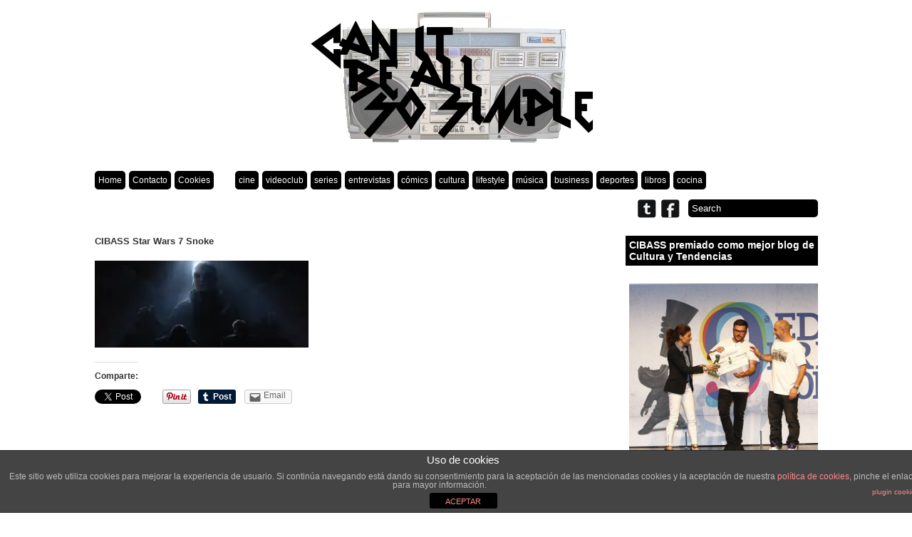

--- FILE ---
content_type: text/html; charset=UTF-8
request_url: https://canitbeallsosimple.com/2016/01/11/cinco-mil-palabras-de-un-verdadero-fan-para-describir-star-wars-vii/cibass-star-wars-7-snoke/
body_size: 65276
content:
<!DOCTYPE html PUBLIC "-//W3C//DTD XHTML 1.0 Transitional//EN" "http://www.w3.org/TR/xhtml1/DTD/xhtml1-transitional.dtd">

<html xmlns="http://www.w3.org/1999/xhtml" xmlns:v="urn:schemas-microsoft-com:vml">

<head>

  

  <link rel="stylesheet" href="https://canitbeallsosimple.com/app/themes/gridthemeresponsive/style.css" type="text/css" media="screen" title="no title" charset="utf-8"/>

  <meta name="viewport" content="width=device-width, initial-scale=1, maximum-scale=1">

<!--[if lt IE 9]>

	<script src="http://css3-mediaqueries-js.googlecode.com/svn/trunk/css3-mediaqueries.js"></script>

<![endif]-->

  
		<!-- All in One SEO 4.1.7 -->
		<title>CIBASS Star Wars 7 Snoke | Can It Be All So Simple</title>
		<meta name="robots" content="max-image-preview:large" />
		<meta property="og:locale" content="en_US" />
		<meta property="og:site_name" content="Can It Be All So Simple | Lifestyle, películas, música, tv, comics, libros..." />
		<meta property="og:type" content="article" />
		<meta property="og:title" content="CIBASS Star Wars 7 Snoke | Can It Be All So Simple" />
		<meta property="article:published_time" content="2016-01-11T09:00:13+00:00" />
		<meta property="article:modified_time" content="2016-01-11T09:00:13+00:00" />
		<meta property="article:publisher" content="https://www.facebook.com/canitbeallsosimpleblog" />
		<meta property="article:author" content="sosimple" />
		<meta name="twitter:card" content="summary" />
		<meta name="twitter:site" content="@canitbesosimple" />
		<meta name="twitter:title" content="CIBASS Star Wars 7 Snoke | Can It Be All So Simple" />
		<meta name="twitter:creator" content="@canitbesosimple" />
		<script type="application/ld+json" class="aioseo-schema">
			{"@context":"https:\/\/schema.org","@graph":[{"@type":"WebSite","@id":"https:\/\/canitbeallsosimple.com\/#website","url":"https:\/\/canitbeallsosimple.com\/","name":"Can It Be All So Simple","description":"Lifestyle, pel\u00edculas, m\u00fasica, tv, comics, libros...","inLanguage":"en-US","publisher":{"@id":"https:\/\/canitbeallsosimple.com\/#organization"}},{"@type":"Organization","@id":"https:\/\/canitbeallsosimple.com\/#organization","name":"Can It Be All So Simple","url":"https:\/\/canitbeallsosimple.com\/","logo":{"@type":"ImageObject","@id":"https:\/\/canitbeallsosimple.com\/#organizationLogo","url":"https:\/\/i0.wp.com\/canitbeallsosimple.com\/app\/uploads\/2013\/02\/sosimplelogo2.jpg?fit=600%2C200&ssl=1","width":600,"height":200},"image":{"@id":"https:\/\/canitbeallsosimple.com\/#organizationLogo"},"sameAs":["https:\/\/www.facebook.com\/canitbeallsosimpleblog","https:\/\/twitter.com\/canitbesosimple"]},{"@type":"BreadcrumbList","@id":"https:\/\/canitbeallsosimple.com\/2016\/01\/11\/cinco-mil-palabras-de-un-verdadero-fan-para-describir-star-wars-vii\/cibass-star-wars-7-snoke\/#breadcrumblist","itemListElement":[{"@type":"ListItem","@id":"https:\/\/canitbeallsosimple.com\/#listItem","position":1,"item":{"@type":"WebPage","@id":"https:\/\/canitbeallsosimple.com\/","name":"Home","description":"Lifestyle, pel\u00edculas, m\u00fasica, tv, comics, libros...","url":"https:\/\/canitbeallsosimple.com\/"},"nextItem":"https:\/\/canitbeallsosimple.com\/2016\/01\/11\/cinco-mil-palabras-de-un-verdadero-fan-para-describir-star-wars-vii\/cibass-star-wars-7-snoke\/#listItem"},{"@type":"ListItem","@id":"https:\/\/canitbeallsosimple.com\/2016\/01\/11\/cinco-mil-palabras-de-un-verdadero-fan-para-describir-star-wars-vii\/cibass-star-wars-7-snoke\/#listItem","position":2,"item":{"@type":"WebPage","@id":"https:\/\/canitbeallsosimple.com\/2016\/01\/11\/cinco-mil-palabras-de-un-verdadero-fan-para-describir-star-wars-vii\/cibass-star-wars-7-snoke\/","name":"CIBASS Star Wars 7 Snoke","url":"https:\/\/canitbeallsosimple.com\/2016\/01\/11\/cinco-mil-palabras-de-un-verdadero-fan-para-describir-star-wars-vii\/cibass-star-wars-7-snoke\/"},"previousItem":"https:\/\/canitbeallsosimple.com\/#listItem"}]},{"@type":"Person","@id":"https:\/\/canitbeallsosimple.com\/author\/sosimple\/#author","url":"https:\/\/canitbeallsosimple.com\/author\/sosimple\/","name":"sosimple","sameAs":["sosimple","https:\/\/twitter.com\/canitbesosimple"]},{"@type":"ItemPage","@id":"https:\/\/canitbeallsosimple.com\/2016\/01\/11\/cinco-mil-palabras-de-un-verdadero-fan-para-describir-star-wars-vii\/cibass-star-wars-7-snoke\/#itempage","url":"https:\/\/canitbeallsosimple.com\/2016\/01\/11\/cinco-mil-palabras-de-un-verdadero-fan-para-describir-star-wars-vii\/cibass-star-wars-7-snoke\/","name":"CIBASS Star Wars 7 Snoke | Can It Be All So Simple","inLanguage":"en-US","isPartOf":{"@id":"https:\/\/canitbeallsosimple.com\/#website"},"breadcrumb":{"@id":"https:\/\/canitbeallsosimple.com\/2016\/01\/11\/cinco-mil-palabras-de-un-verdadero-fan-para-describir-star-wars-vii\/cibass-star-wars-7-snoke\/#breadcrumblist"},"author":"https:\/\/canitbeallsosimple.com\/author\/sosimple\/#author","creator":"https:\/\/canitbeallsosimple.com\/author\/sosimple\/#author","datePublished":"2016-01-11T09:00:13+01:00","dateModified":"2016-01-11T09:00:13+01:00"}]}
		</script>
		<!-- All in One SEO -->

<link rel='dns-prefetch' href='//canitbeallsosimple.com' />
<link rel='dns-prefetch' href='//s.w.org' />
<link rel='dns-prefetch' href='//v0.wordpress.com' />
<link rel='dns-prefetch' href='//i0.wp.com' />
<link rel="alternate" type="application/rss+xml" title="Can It Be All So Simple &raquo; CIBASS Star Wars 7 Snoke Comments Feed" href="https://canitbeallsosimple.com/2016/01/11/cinco-mil-palabras-de-un-verdadero-fan-para-describir-star-wars-vii/cibass-star-wars-7-snoke/feed/" />
<script type="text/javascript">
window._wpemojiSettings = {"baseUrl":"https:\/\/s.w.org\/images\/core\/emoji\/13.1.0\/72x72\/","ext":".png","svgUrl":"https:\/\/s.w.org\/images\/core\/emoji\/13.1.0\/svg\/","svgExt":".svg","source":{"concatemoji":"https:\/\/canitbeallsosimple.com\/wp\/wp-includes\/js\/wp-emoji-release.min.js?ver=5.9"}};
/*! This file is auto-generated */
!function(e,a,t){var n,r,o,i=a.createElement("canvas"),p=i.getContext&&i.getContext("2d");function s(e,t){var a=String.fromCharCode;p.clearRect(0,0,i.width,i.height),p.fillText(a.apply(this,e),0,0);e=i.toDataURL();return p.clearRect(0,0,i.width,i.height),p.fillText(a.apply(this,t),0,0),e===i.toDataURL()}function c(e){var t=a.createElement("script");t.src=e,t.defer=t.type="text/javascript",a.getElementsByTagName("head")[0].appendChild(t)}for(o=Array("flag","emoji"),t.supports={everything:!0,everythingExceptFlag:!0},r=0;r<o.length;r++)t.supports[o[r]]=function(e){if(!p||!p.fillText)return!1;switch(p.textBaseline="top",p.font="600 32px Arial",e){case"flag":return s([127987,65039,8205,9895,65039],[127987,65039,8203,9895,65039])?!1:!s([55356,56826,55356,56819],[55356,56826,8203,55356,56819])&&!s([55356,57332,56128,56423,56128,56418,56128,56421,56128,56430,56128,56423,56128,56447],[55356,57332,8203,56128,56423,8203,56128,56418,8203,56128,56421,8203,56128,56430,8203,56128,56423,8203,56128,56447]);case"emoji":return!s([10084,65039,8205,55357,56613],[10084,65039,8203,55357,56613])}return!1}(o[r]),t.supports.everything=t.supports.everything&&t.supports[o[r]],"flag"!==o[r]&&(t.supports.everythingExceptFlag=t.supports.everythingExceptFlag&&t.supports[o[r]]);t.supports.everythingExceptFlag=t.supports.everythingExceptFlag&&!t.supports.flag,t.DOMReady=!1,t.readyCallback=function(){t.DOMReady=!0},t.supports.everything||(n=function(){t.readyCallback()},a.addEventListener?(a.addEventListener("DOMContentLoaded",n,!1),e.addEventListener("load",n,!1)):(e.attachEvent("onload",n),a.attachEvent("onreadystatechange",function(){"complete"===a.readyState&&t.readyCallback()})),(n=t.source||{}).concatemoji?c(n.concatemoji):n.wpemoji&&n.twemoji&&(c(n.twemoji),c(n.wpemoji)))}(window,document,window._wpemojiSettings);
</script>
<style type="text/css">
img.wp-smiley,
img.emoji {
	display: inline !important;
	border: none !important;
	box-shadow: none !important;
	height: 1em !important;
	width: 1em !important;
	margin: 0 0.07em !important;
	vertical-align: -0.1em !important;
	background: none !important;
	padding: 0 !important;
}
</style>
	<link rel='stylesheet' id='wp-block-library-css'  href='https://canitbeallsosimple.com/wp/wp-includes/css/dist/block-library/style.min.css?ver=5.9' type='text/css' media='all' />
<style id='wp-block-library-inline-css' type='text/css'>
.has-text-align-justify{text-align:justify;}
</style>
<link rel='stylesheet' id='mediaelement-css'  href='https://canitbeallsosimple.com/wp/wp-includes/js/mediaelement/mediaelementplayer-legacy.min.css?ver=4.2.16' type='text/css' media='all' />
<link rel='stylesheet' id='wp-mediaelement-css'  href='https://canitbeallsosimple.com/wp/wp-includes/js/mediaelement/wp-mediaelement.min.css?ver=5.9' type='text/css' media='all' />
<style id='global-styles-inline-css' type='text/css'>
body{--wp--preset--color--black: #000000;--wp--preset--color--cyan-bluish-gray: #abb8c3;--wp--preset--color--white: #ffffff;--wp--preset--color--pale-pink: #f78da7;--wp--preset--color--vivid-red: #cf2e2e;--wp--preset--color--luminous-vivid-orange: #ff6900;--wp--preset--color--luminous-vivid-amber: #fcb900;--wp--preset--color--light-green-cyan: #7bdcb5;--wp--preset--color--vivid-green-cyan: #00d084;--wp--preset--color--pale-cyan-blue: #8ed1fc;--wp--preset--color--vivid-cyan-blue: #0693e3;--wp--preset--color--vivid-purple: #9b51e0;--wp--preset--gradient--vivid-cyan-blue-to-vivid-purple: linear-gradient(135deg,rgba(6,147,227,1) 0%,rgb(155,81,224) 100%);--wp--preset--gradient--light-green-cyan-to-vivid-green-cyan: linear-gradient(135deg,rgb(122,220,180) 0%,rgb(0,208,130) 100%);--wp--preset--gradient--luminous-vivid-amber-to-luminous-vivid-orange: linear-gradient(135deg,rgba(252,185,0,1) 0%,rgba(255,105,0,1) 100%);--wp--preset--gradient--luminous-vivid-orange-to-vivid-red: linear-gradient(135deg,rgba(255,105,0,1) 0%,rgb(207,46,46) 100%);--wp--preset--gradient--very-light-gray-to-cyan-bluish-gray: linear-gradient(135deg,rgb(238,238,238) 0%,rgb(169,184,195) 100%);--wp--preset--gradient--cool-to-warm-spectrum: linear-gradient(135deg,rgb(74,234,220) 0%,rgb(151,120,209) 20%,rgb(207,42,186) 40%,rgb(238,44,130) 60%,rgb(251,105,98) 80%,rgb(254,248,76) 100%);--wp--preset--gradient--blush-light-purple: linear-gradient(135deg,rgb(255,206,236) 0%,rgb(152,150,240) 100%);--wp--preset--gradient--blush-bordeaux: linear-gradient(135deg,rgb(254,205,165) 0%,rgb(254,45,45) 50%,rgb(107,0,62) 100%);--wp--preset--gradient--luminous-dusk: linear-gradient(135deg,rgb(255,203,112) 0%,rgb(199,81,192) 50%,rgb(65,88,208) 100%);--wp--preset--gradient--pale-ocean: linear-gradient(135deg,rgb(255,245,203) 0%,rgb(182,227,212) 50%,rgb(51,167,181) 100%);--wp--preset--gradient--electric-grass: linear-gradient(135deg,rgb(202,248,128) 0%,rgb(113,206,126) 100%);--wp--preset--gradient--midnight: linear-gradient(135deg,rgb(2,3,129) 0%,rgb(40,116,252) 100%);--wp--preset--duotone--dark-grayscale: url('#wp-duotone-dark-grayscale');--wp--preset--duotone--grayscale: url('#wp-duotone-grayscale');--wp--preset--duotone--purple-yellow: url('#wp-duotone-purple-yellow');--wp--preset--duotone--blue-red: url('#wp-duotone-blue-red');--wp--preset--duotone--midnight: url('#wp-duotone-midnight');--wp--preset--duotone--magenta-yellow: url('#wp-duotone-magenta-yellow');--wp--preset--duotone--purple-green: url('#wp-duotone-purple-green');--wp--preset--duotone--blue-orange: url('#wp-duotone-blue-orange');--wp--preset--font-size--small: 13px;--wp--preset--font-size--medium: 20px;--wp--preset--font-size--large: 36px;--wp--preset--font-size--x-large: 42px;}.has-black-color{color: var(--wp--preset--color--black) !important;}.has-cyan-bluish-gray-color{color: var(--wp--preset--color--cyan-bluish-gray) !important;}.has-white-color{color: var(--wp--preset--color--white) !important;}.has-pale-pink-color{color: var(--wp--preset--color--pale-pink) !important;}.has-vivid-red-color{color: var(--wp--preset--color--vivid-red) !important;}.has-luminous-vivid-orange-color{color: var(--wp--preset--color--luminous-vivid-orange) !important;}.has-luminous-vivid-amber-color{color: var(--wp--preset--color--luminous-vivid-amber) !important;}.has-light-green-cyan-color{color: var(--wp--preset--color--light-green-cyan) !important;}.has-vivid-green-cyan-color{color: var(--wp--preset--color--vivid-green-cyan) !important;}.has-pale-cyan-blue-color{color: var(--wp--preset--color--pale-cyan-blue) !important;}.has-vivid-cyan-blue-color{color: var(--wp--preset--color--vivid-cyan-blue) !important;}.has-vivid-purple-color{color: var(--wp--preset--color--vivid-purple) !important;}.has-black-background-color{background-color: var(--wp--preset--color--black) !important;}.has-cyan-bluish-gray-background-color{background-color: var(--wp--preset--color--cyan-bluish-gray) !important;}.has-white-background-color{background-color: var(--wp--preset--color--white) !important;}.has-pale-pink-background-color{background-color: var(--wp--preset--color--pale-pink) !important;}.has-vivid-red-background-color{background-color: var(--wp--preset--color--vivid-red) !important;}.has-luminous-vivid-orange-background-color{background-color: var(--wp--preset--color--luminous-vivid-orange) !important;}.has-luminous-vivid-amber-background-color{background-color: var(--wp--preset--color--luminous-vivid-amber) !important;}.has-light-green-cyan-background-color{background-color: var(--wp--preset--color--light-green-cyan) !important;}.has-vivid-green-cyan-background-color{background-color: var(--wp--preset--color--vivid-green-cyan) !important;}.has-pale-cyan-blue-background-color{background-color: var(--wp--preset--color--pale-cyan-blue) !important;}.has-vivid-cyan-blue-background-color{background-color: var(--wp--preset--color--vivid-cyan-blue) !important;}.has-vivid-purple-background-color{background-color: var(--wp--preset--color--vivid-purple) !important;}.has-black-border-color{border-color: var(--wp--preset--color--black) !important;}.has-cyan-bluish-gray-border-color{border-color: var(--wp--preset--color--cyan-bluish-gray) !important;}.has-white-border-color{border-color: var(--wp--preset--color--white) !important;}.has-pale-pink-border-color{border-color: var(--wp--preset--color--pale-pink) !important;}.has-vivid-red-border-color{border-color: var(--wp--preset--color--vivid-red) !important;}.has-luminous-vivid-orange-border-color{border-color: var(--wp--preset--color--luminous-vivid-orange) !important;}.has-luminous-vivid-amber-border-color{border-color: var(--wp--preset--color--luminous-vivid-amber) !important;}.has-light-green-cyan-border-color{border-color: var(--wp--preset--color--light-green-cyan) !important;}.has-vivid-green-cyan-border-color{border-color: var(--wp--preset--color--vivid-green-cyan) !important;}.has-pale-cyan-blue-border-color{border-color: var(--wp--preset--color--pale-cyan-blue) !important;}.has-vivid-cyan-blue-border-color{border-color: var(--wp--preset--color--vivid-cyan-blue) !important;}.has-vivid-purple-border-color{border-color: var(--wp--preset--color--vivid-purple) !important;}.has-vivid-cyan-blue-to-vivid-purple-gradient-background{background: var(--wp--preset--gradient--vivid-cyan-blue-to-vivid-purple) !important;}.has-light-green-cyan-to-vivid-green-cyan-gradient-background{background: var(--wp--preset--gradient--light-green-cyan-to-vivid-green-cyan) !important;}.has-luminous-vivid-amber-to-luminous-vivid-orange-gradient-background{background: var(--wp--preset--gradient--luminous-vivid-amber-to-luminous-vivid-orange) !important;}.has-luminous-vivid-orange-to-vivid-red-gradient-background{background: var(--wp--preset--gradient--luminous-vivid-orange-to-vivid-red) !important;}.has-very-light-gray-to-cyan-bluish-gray-gradient-background{background: var(--wp--preset--gradient--very-light-gray-to-cyan-bluish-gray) !important;}.has-cool-to-warm-spectrum-gradient-background{background: var(--wp--preset--gradient--cool-to-warm-spectrum) !important;}.has-blush-light-purple-gradient-background{background: var(--wp--preset--gradient--blush-light-purple) !important;}.has-blush-bordeaux-gradient-background{background: var(--wp--preset--gradient--blush-bordeaux) !important;}.has-luminous-dusk-gradient-background{background: var(--wp--preset--gradient--luminous-dusk) !important;}.has-pale-ocean-gradient-background{background: var(--wp--preset--gradient--pale-ocean) !important;}.has-electric-grass-gradient-background{background: var(--wp--preset--gradient--electric-grass) !important;}.has-midnight-gradient-background{background: var(--wp--preset--gradient--midnight) !important;}.has-small-font-size{font-size: var(--wp--preset--font-size--small) !important;}.has-medium-font-size{font-size: var(--wp--preset--font-size--medium) !important;}.has-large-font-size{font-size: var(--wp--preset--font-size--large) !important;}.has-x-large-font-size{font-size: var(--wp--preset--font-size--x-large) !important;}
</style>
<link rel='stylesheet' id='front-estilos-css'  href='https://canitbeallsosimple.com/app/plugins/asesor-cookies-para-la-ley-en-espana/html/front/estilos.css?ver=5.9' type='text/css' media='all' />
<!-- Inline jetpack_facebook_likebox -->
<style id='jetpack_facebook_likebox-inline-css' type='text/css'>
.widget_facebook_likebox {
	overflow: hidden;
}

</style>
<link rel='stylesheet' id='social-logos-css'  href='https://canitbeallsosimple.com/app/plugins/jetpack/_inc/social-logos/social-logos.min.css?ver=10.6' type='text/css' media='all' />
<link rel='stylesheet' id='jetpack_css-css'  href='https://canitbeallsosimple.com/app/plugins/jetpack/css/jetpack.css?ver=10.6' type='text/css' media='all' />
<link rel='stylesheet' id='lightboxStyle-css'  href='https://canitbeallsosimple.com/app/plugins/lightbox-plus/css/blackbox/colorbox.css?ver=2.7' type='text/css' media='screen' />
<script type='text/javascript' src='https://canitbeallsosimple.com/wp/wp-includes/js/jquery/jquery.min.js?ver=3.6.0' id='jquery-core-js'></script>
<script type='text/javascript' src='https://canitbeallsosimple.com/wp/wp-includes/js/jquery/jquery-migrate.min.js?ver=3.3.2' id='jquery-migrate-js'></script>
<script type='text/javascript' id='front-principal-js-extra'>
/* <![CDATA[ */
var cdp_cookies_info = {"url_plugin":"https:\/\/canitbeallsosimple.com\/app\/plugins\/asesor-cookies-para-la-ley-en-espana\/plugin.php","url_admin_ajax":"https:\/\/canitbeallsosimple.com\/wp\/wp-admin\/admin-ajax.php"};
/* ]]> */
</script>
<script type='text/javascript' src='https://canitbeallsosimple.com/app/plugins/asesor-cookies-para-la-ley-en-espana/html/front/principal.js?ver=5.9' id='front-principal-js'></script>
<link rel="https://api.w.org/" href="https://canitbeallsosimple.com/wp-json/" /><link rel="alternate" type="application/json" href="https://canitbeallsosimple.com/wp-json/wp/v2/media/8615" /><link rel="EditURI" type="application/rsd+xml" title="RSD" href="https://canitbeallsosimple.com/wp/xmlrpc.php?rsd" />
<link rel="wlwmanifest" type="application/wlwmanifest+xml" href="https://canitbeallsosimple.com/wp/wp-includes/wlwmanifest.xml" /> 
<meta name="generator" content="WordPress 5.9" />
<link rel='shortlink' href='https://wp.me/a38GyP-2eX' />
<link rel="alternate" type="application/json+oembed" href="https://canitbeallsosimple.com/wp-json/oembed/1.0/embed?url=https%3A%2F%2Fcanitbeallsosimple.com%2F2016%2F01%2F11%2Fcinco-mil-palabras-de-un-verdadero-fan-para-describir-star-wars-vii%2Fcibass-star-wars-7-snoke%2F" />
<link rel="alternate" type="text/xml+oembed" href="https://canitbeallsosimple.com/wp-json/oembed/1.0/embed?url=https%3A%2F%2Fcanitbeallsosimple.com%2F2016%2F01%2F11%2Fcinco-mil-palabras-de-un-verdadero-fan-para-describir-star-wars-vii%2Fcibass-star-wars-7-snoke%2F&#038;format=xml" />
<meta property="og:title" name="og:title" content="CIBASS Star Wars 7 Snoke" />
<meta property="og:type" name="og:type" content="website" />
<meta property="og:image" name="og:image" content="https://canitbeallsosimple.com/app/uploads/2016/01/CIBASS-Star-Wars-7-Snoke.jpg" />
<meta property="og:url" name="og:url" content="https://canitbeallsosimple.com/2016/01/11/cinco-mil-palabras-de-un-verdadero-fan-para-describir-star-wars-vii/cibass-star-wars-7-snoke/" />
<meta property="og:locale" name="og:locale" content="en_US" />
<meta property="og:site_name" name="og:site_name" content="Can It Be All So Simple" />
<meta property="twitter:card" name="twitter:card" content="summary" />
<meta property="article:published_time" name="article:published_time" content="2016-01-11T10:00:13+01:00" />
<meta property="article:modified_time" name="article:modified_time" content="2016-01-11T10:00:13+01:00" />
<meta property="article:author" name="article:author" content="https://canitbeallsosimple.com/author/sosimple/" />
<style type='text/css'>img#wpstats{display:none}</style>
	<style type="text/css">.recentcomments a{display:inline !important;padding:0 !important;margin:0 !important;}</style>
  <meta name="description" content=""/>
  <meta name="keywords" content="lyfestyle, movies, comics, books, music, kicks, shop, hip-hop, nike, adidas, wu-tang, ghettoblaster, libros, películas, cine, videoclub, NBA, musica, cultura, tendencias" />
  <meta name="Copyright" content="Can It Be All So Simple © 2013-2021 Copyright" /> <meta name="author" content="Redacción CIBASS para Can It Be All So Simple" />
  <meta name="robots" content="All" />
  <meta name="revisit-after" content="15 days" />
  <meta name="reply-to" content="info@canitbeallsosimple.com" />
  <meta name="document-class" content="Living Document" />
  <meta name="document-classification" content="Comercial" />
  <meta name="document-rights" content="Copyright" />
  <meta name="document-type" content="Web Page" />
  <meta name="document-rating" content="General" />
  <meta name="document-distribution" content="Global" />
  <meta name="cache-control" content="Public" />

  <link rel="SHORTCUT ICON" href="https://canitbeallsosimple.com/app/themes/gridthemeresponsive/images/favicon.jpg" type="image/x-icon"/>

    <script src="//ajax.googleapis.com/ajax/libs/jquery/3.6.0/jquery.min.js" type="text/javascript" charset="utf-8"></script>
    <script src="https://canitbeallsosimple.com/app/themes/gridthemeresponsive/js/js.cookie-1.5.1.min.js" type="text/javascript" charset="utf-8"></script>
  <script src="https://canitbeallsosimple.com/app/themes/gridthemeresponsive/js/jquery.hover_caption.js" type="text/javascript" charset="utf-8"></script>

  <script src="https://canitbeallsosimple.com/app/themes/gridthemeresponsive/js/jquery.infinitescroll.min.js" type="text/javascript" charset="utf-8"></script>




<script type="text/javascript">

jQuery(document).ready(

function($){

  $('#content').infinitescroll({

    navSelector  : "div.load_more_text",

                   // selector for the paged navigation (it will be hidden)

    nextSelector : "div.load_more_text a:first",

                   // selector for the NEXT link (to page 2)

    itemSelector : "#content_inside .post_box"

                   // selector for all items you'll retrieve

  },function(arrayOfNewElems){

      $('.home_post_cont img').hover_caption();

  });

}

);

</script>


  <!— Hotjar Tracking Code for canitbeallsosimple.com —>
  <script>
    (function(f,b){
      var c;
      f.hj=f.hj||function(){(f.hj.q=f.hj.q||[]).push(arguments)};
      f._hjSettings={hjid:33275, hjsv:4};
      c=b.createElement("script");c.async=1;
      c.src="//static.hotjar.com/c/hotjar-"+f._hjSettings.hjid+".js?sv="+f._hjSettings.hjsv;
      b.getElementsByTagName("head")[0].appendChild(c);
    })(window,document);
  </script>
    <!— GA —>
    <script>
        (function(i,s,o,g,r,a,m){i['GoogleAnalyticsObject']=r;i[r]=i[r]||function(){
            (i[r].q=i[r].q||[]).push(arguments)},i[r].l=1*new Date();a=s.createElement(o),
            m=s.getElementsByTagName(o)[0];a.async=1;a.src=g;m.parentNode.insertBefore(a,m)
        })(window,document,'script','//www.google-analytics.com/analytics.js','ga');

        ga('create', 'UA-52127095-1', 'canitbeallsosimple.com');
        ga('send', 'pageview');

    </script>

</head>

<body>







<style type="text/css">

  body { background-color: #FFFFFF; }

  .content_divider_inside { background-color: #FFFFFF; }

</style>





<style type="text/css">

  .hover_caption { background-color: #000000; }

</style>




<div id="main_container">


    <div id="header">

        <div align="center">

        
          <a href="https://canitbeallsosimple.com"><img src="https://canitbeallsosimple.com/app/uploads/2013/02/sosimplelogo2.jpg" class="logo" /></a>

        
        </div>

    </div><!--//header-->



    <div id="menu_container">

      <div class="menu-header_menu-container"><ul id="menu-header_menu" class="menu"><li id="menu-item-5" class="menu-item menu-item-type-custom menu-item-object-custom menu-item-5"><a title="Home" href="/">Home</a></li>
<li id="menu-item-2314" class="menu-item menu-item-type-post_type menu-item-object-page menu-item-2314"><a href="https://canitbeallsosimple.com/contacto/">Contacto</a></li>
<li id="menu-item-2405" class="menu-item menu-item-type-custom menu-item-object-custom menu-item-2405"><a href="/politica-de-cookies/">Cookies</a></li>
</ul></div>
      <div class="menu-category_menu-container"><ul id="menu-category_menu" class="menu"><li id="menu-item-3439" class="menu-item menu-item-type-taxonomy menu-item-object-category menu-item-3439"><a href="https://canitbeallsosimple.com/category/cine/">cine</a></li>
<li id="menu-item-24" class="menu-item menu-item-type-taxonomy menu-item-object-category menu-item-24"><a href="https://canitbeallsosimple.com/category/videoclub/">videoclub</a></li>
<li id="menu-item-3371" class="menu-item menu-item-type-taxonomy menu-item-object-category menu-item-3371"><a href="https://canitbeallsosimple.com/category/series/">series</a></li>
<li id="menu-item-131" class="menu-item menu-item-type-taxonomy menu-item-object-category menu-item-131"><a href="https://canitbeallsosimple.com/category/entrevistas/">entrevistas</a></li>
<li id="menu-item-3414" class="menu-item menu-item-type-taxonomy menu-item-object-category menu-item-3414"><a href="https://canitbeallsosimple.com/category/comics/">cómics</a></li>
<li id="menu-item-37" class="menu-item menu-item-type-taxonomy menu-item-object-category menu-item-37"><a href="https://canitbeallsosimple.com/category/cultura/">cultura</a></li>
<li id="menu-item-23" class="menu-item menu-item-type-taxonomy menu-item-object-category menu-item-23"><a href="https://canitbeallsosimple.com/category/lifestyle/">lifestyle</a></li>
<li id="menu-item-25" class="menu-item menu-item-type-taxonomy menu-item-object-category menu-item-25"><a href="https://canitbeallsosimple.com/category/musica/">música</a></li>
<li id="menu-item-4032" class="menu-item menu-item-type-taxonomy menu-item-object-category menu-item-4032"><a href="https://canitbeallsosimple.com/category/business/">business</a></li>
<li id="menu-item-173" class="menu-item menu-item-type-taxonomy menu-item-object-category menu-item-173"><a href="https://canitbeallsosimple.com/category/deportes/">deportes</a></li>
<li id="menu-item-3415" class="menu-item menu-item-type-taxonomy menu-item-object-category menu-item-3415"><a href="https://canitbeallsosimple.com/category/libros/">libros</a></li>
<li id="menu-item-191" class="menu-item menu-item-type-taxonomy menu-item-object-category menu-item-191"><a href="https://canitbeallsosimple.com/category/cocina/">cocina</a></li>
</ul></div>

        <div class="clear">&nbsp;</div>
        <form role="search" method="get" id="searchform" action="https://canitbeallsosimple.com/">

        <input type="text" name="s" id="s" value="Search" onclick="if(this.value == 'Search') this.value='';" onblur="if(this.value == '') this.value='Search';" />

        </form>



        <div class="header_social_icons_cont">



            
                <a href="https://twitter.com/canitbesosimple"><img src="https://canitbeallsosimple.com/app/themes/gridthemeresponsive/images/twitter-icon.png" /></a>

            


            
                <a href="https://www.facebook.com/canitbeallsosimpleblog"><img src="https://canitbeallsosimple.com/app/themes/gridthemeresponsive/images/facebook-icon.png" /></a>

            


            


            


            <div class="clear"></div>

        </div><!--//header_social_icons_cont-->



        <div class="clear"></div>

    </div><!--//menu_container-->

    <div class="single_left">

              
            <h1>CIBASS Star Wars 7 Snoke</h1>
            
            <p class="attachment"><a href='https://i0.wp.com/canitbeallsosimple.com/app/uploads/2016/01/CIBASS-Star-Wars-7-Snoke.jpg?ssl=1' rel="lightbox[8615]" title="CIBASS Star Wars 7 Snoke"><img width="300" height="122" src="https://i0.wp.com/canitbeallsosimple.com/app/uploads/2016/01/CIBASS-Star-Wars-7-Snoke.jpg?fit=300%2C122&amp;ssl=1" class="attachment-medium size-medium" alt="" loading="lazy" srcset="https://i0.wp.com/canitbeallsosimple.com/app/uploads/2016/01/CIBASS-Star-Wars-7-Snoke.jpg?w=1908&amp;ssl=1 1908w, https://i0.wp.com/canitbeallsosimple.com/app/uploads/2016/01/CIBASS-Star-Wars-7-Snoke.jpg?resize=300%2C122&amp;ssl=1 300w, https://i0.wp.com/canitbeallsosimple.com/app/uploads/2016/01/CIBASS-Star-Wars-7-Snoke.jpg?resize=1024%2C418&amp;ssl=1 1024w" sizes="(max-width: 300px) 100vw, 300px" data-attachment-id="8615" data-permalink="https://canitbeallsosimple.com/2016/01/11/cinco-mil-palabras-de-un-verdadero-fan-para-describir-star-wars-vii/cibass-star-wars-7-snoke/" data-orig-file="https://i0.wp.com/canitbeallsosimple.com/app/uploads/2016/01/CIBASS-Star-Wars-7-Snoke.jpg?fit=1908%2C778&amp;ssl=1" data-orig-size="1908,778" data-comments-opened="1" data-image-meta="{&quot;aperture&quot;:&quot;0&quot;,&quot;credit&quot;:&quot;spritchard&quot;,&quot;camera&quot;:&quot;&quot;,&quot;caption&quot;:&quot;&quot;,&quot;created_timestamp&quot;:&quot;0&quot;,&quot;copyright&quot;:&quot;Copyright 2015 Industrial Light &amp; Magic, a division of Lucasfilm Entertainment Company Ltd., All Rights Reserved&quot;,&quot;focal_length&quot;:&quot;0&quot;,&quot;iso&quot;:&quot;0&quot;,&quot;shutter_speed&quot;:&quot;0&quot;,&quot;title&quot;:&quot;&quot;,&quot;orientation&quot;:&quot;0&quot;}" data-image-title="CIBASS Star Wars 7 Snoke" data-image-description="" data-image-caption="" data-medium-file="https://i0.wp.com/canitbeallsosimple.com/app/uploads/2016/01/CIBASS-Star-Wars-7-Snoke.jpg?fit=300%2C122&amp;ssl=1" data-large-file="https://i0.wp.com/canitbeallsosimple.com/app/uploads/2016/01/CIBASS-Star-Wars-7-Snoke.jpg?fit=1024%2C418&amp;ssl=1" /></a></p>
<div class="sharedaddy sd-sharing-enabled"><div class="robots-nocontent sd-block sd-social sd-social-official sd-sharing"><h3 class="sd-title">Comparte:</h3><div class="sd-content"><ul><li class="share-twitter"><a href="https://twitter.com/share" class="twitter-share-button" data-url="https://canitbeallsosimple.com/2016/01/11/cinco-mil-palabras-de-un-verdadero-fan-para-describir-star-wars-vii/cibass-star-wars-7-snoke/" data-text="CIBASS Star Wars 7 Snoke" data-via="canitbesosimple" >Tweet</a></li><li class="share-facebook"><div class="fb-share-button" data-href="https://canitbeallsosimple.com/2016/01/11/cinco-mil-palabras-de-un-verdadero-fan-para-describir-star-wars-vii/cibass-star-wars-7-snoke/" data-layout="button_count"></div></li><li class="share-linkedin"><div class="linkedin_button"><script type="in/share" data-url="https://canitbeallsosimple.com/2016/01/11/cinco-mil-palabras-de-un-verdadero-fan-para-describir-star-wars-vii/cibass-star-wars-7-snoke/" data-counter="right"></script></div></li><li class="share-pinterest"><div class="pinterest_button"><a href="https://www.pinterest.com/pin/create/button/?url=https%3A%2F%2Fcanitbeallsosimple.com%2F2016%2F01%2F11%2Fcinco-mil-palabras-de-un-verdadero-fan-para-describir-star-wars-vii%2Fcibass-star-wars-7-snoke%2F&#038;media=https%3A%2F%2Fi0.wp.com%2Fcanitbeallsosimple.com%2Fapp%2Fuploads%2F2016%2F01%2FCIBASS-Star-Wars-7-Snoke.jpg%3Ffit%3D1200%252C489%26ssl%3D1&#038;description=CIBASS%20Star%20Wars%207%20Snoke" data-pin-do="buttonPin" data-pin-config="beside"><img src="https://i0.wp.com/assets.pinterest.com/images/pidgets/pinit_fg_en_rect_gray_20.png" data-recalc-dims="1" /></a></div></li><li class="share-tumblr"><a class="tumblr-share-button" target="_blank" href="https://www.tumblr.com/share" data-title="CIBASS Star Wars 7 Snoke" data-content="https://canitbeallsosimple.com/2016/01/11/cinco-mil-palabras-de-un-verdadero-fan-para-describir-star-wars-vii/cibass-star-wars-7-snoke/" title="Share on Tumblr">Share on Tumblr</a></li><li class="share-email"><a rel="nofollow noopener noreferrer" data-shared="" class="share-email sd-button" href="https://canitbeallsosimple.com/2016/01/11/cinco-mil-palabras-de-un-verdadero-fan-para-describir-star-wars-vii/cibass-star-wars-7-snoke/?share=email" target="_blank" title="Click to email this to a friend"><span>Email</span></a></li><li class="share-end"></li></ul></div></div></div>            
            <br /><br />
            
            
<div id="comments" class="comments-area">

	
		<div id="respond" class="comment-respond">
		<h3 id="reply-title" class="comment-reply-title">Leave a Reply <small><a rel="nofollow" id="cancel-comment-reply-link" href="/2016/01/11/cinco-mil-palabras-de-un-verdadero-fan-para-describir-star-wars-vii/cibass-star-wars-7-snoke/#respond" style="display:none;">Cancel reply</a></small></h3><form action="https://canitbeallsosimple.com/wp/wp-comments-post.php" method="post" id="commentform" class="comment-form"><p class="comment-notes"><span id="email-notes">Your email address will not be published.</span> <span class="required-field-message" aria-hidden="true">Required fields are marked <span class="required" aria-hidden="true">*</span></span></p><p class="comment-form-comment"><label for="comment">Comment <span class="required" aria-hidden="true">*</span></label> <textarea id="comment" name="comment" cols="45" rows="8" maxlength="65525" required="required"></textarea></p><p class="comment-form-author"><label for="author">Name <span class="required" aria-hidden="true">*</span></label> <input id="author" name="author" type="text" value="" size="30" maxlength="245" required="required" /></p>
<p class="comment-form-email"><label for="email">Email <span class="required" aria-hidden="true">*</span></label> <input id="email" name="email" type="text" value="" size="30" maxlength="100" aria-describedby="email-notes" required="required" /></p>
<p class="comment-form-url"><label for="url">Website</label> <input id="url" name="url" type="text" value="" size="30" maxlength="200" /></p>
<p class="form-submit"><input name="submit" type="submit" id="submit" class="submit" value="Post Comment" /> <input type='hidden' name='comment_post_ID' value='8615' id='comment_post_ID' />
<input type='hidden' name='comment_parent' id='comment_parent' value='0' />
</p><p style="display: none;"><input type="hidden" id="akismet_comment_nonce" name="akismet_comment_nonce" value="1921d7d7ff" /></p><p style="display: none !important;"><label>&#916;<textarea name="ak_hp_textarea" cols="45" rows="8" maxlength="100"></textarea></label><input type="hidden" id="ak_js_1" name="ak_js" value="226"/><script>document.getElementById( "ak_js_1" ).setAttribute( "value", ( new Date() ).getTime() );</script></p></form>	</div><!-- #respond -->
	
</div><!-- #comments .comments-area -->
        
            
    
        <div class="clear"></div>                    
    </div><!--//single_left-->
    
    
        <div id="sidebar">
    
        <div class="side_box"><h3>CIBASS premiado como mejor blog de Cultura y Tendencias</h3>			<div class="textwidget"><a href="https://canitbeallsosimple.com/2015/04/20/cibass-fue-el-mejor-blog-de-cultura-y-tendencias-de-2014/" title="Premios 20Blogs" target="_blank" rel="noopener"><img px" src="https://i0.wp.com/canitbeallsosimple.com/app/uploads/2015/04/CIBASS-Recoge-el-premio-al-mejor-blog-de-Cultura-y-Tendencias.jpg?w=265&#038;ssl=1" alt="CIBASS Mejor Blog de Cultura y Tendencias" style="border: 0;" data-recalc-dims="1" /></a>
</div>
		</div><div class="side_box"><h3>Publicidad</h3>			<div class="textwidget"><a href="http://pielfort.es" onClick="ga('send', 'event', 'Banner', 'click', 'BANNER1', 1.00, true);" target="_blank" rel="noopener">

<img px" src="https://i0.wp.com/canitbeallsosimple.com/app/uploads/2017/09/MINI.jpg?w=265&#038;ssl=1" alt="PielFort" onload="ga('send', 'event', 'Banner', 'Impression', 'BANNER1', 2.00, true);" data-recalc-dims="1"/></a>

<br>
<hr width="80%">
<br>
<a href="http://www.therussianlullaby.com" target="_blank" rel="noopener">
<img px" src="https://i0.wp.com/canitbeallsosimple.com/app/uploads/2021/06/therussianlullaby_short_logo.png?w=265&#038;ssl=1" alt="The Russian Lullaby" data-recalc-dims="1"/>
</a>
<br>
<hr width="80%">
<br>
</div>
		</div>
		<div class="side_box">
		<h3>Nuestros últimos artículos</h3>
		<ul>
											<li>
					<a href="https://canitbeallsosimple.com/2022/05/31/alcarras-carla-simon-lanzando-patadas-giratorias/">Alcarràs: Carla Simón lanzando patadas giratorias</a>
											<span class="post-date">31/05/2022</span>
									</li>
											<li>
					<a href="https://canitbeallsosimple.com/2022/04/10/quince-tebeos-de-0-a-15-euros-que-estan-dfm/">Quince tebeos de 0 a 15 euros que están DFM</a>
											<span class="post-date">10/04/2022</span>
									</li>
											<li>
					<a href="https://canitbeallsosimple.com/2022/03/05/12-meses-12-zapatillas-davidjguru/">12 meses, 12 zapatillas: @davidjguru</a>
											<span class="post-date">05/03/2022</span>
									</li>
											<li>
					<a href="https://canitbeallsosimple.com/2022/02/14/peter-frankopan-las-nuevas-rutas-de-la-seda-y-esto-y-lo-otro/">Peter Frankopan: las nuevas rutas de la seda y esto y lo otro</a>
											<span class="post-date">14/02/2022</span>
									</li>
											<li>
					<a href="https://canitbeallsosimple.com/2022/01/31/hermanito-somos-los-condenados-de-la-tierra/">Hermanito: somos los condenados de la tierra</a>
											<span class="post-date">31/01/2022</span>
									</li>
											<li>
					<a href="https://canitbeallsosimple.com/2021/06/07/puneta-la-espaneta-lixiviada/">PUÑETA, la Españeta (Lixiviada)</a>
											<span class="post-date">07/06/2021</span>
									</li>
											<li>
					<a href="https://canitbeallsosimple.com/2021/05/09/cosas-que-importan-por-mr-bratto/">Cosas que importan, por Mr. Bratto</a>
											<span class="post-date">09/05/2021</span>
									</li>
											<li>
					<a href="https://canitbeallsosimple.com/2021/03/04/los-asquerosos-de-santiago-lorenzo-luditas-vs-el-quad/">Los asquerosos, de Santiago Lorenzo: luditas vs el quad</a>
											<span class="post-date">04/03/2021</span>
									</li>
											<li>
					<a href="https://canitbeallsosimple.com/2019/06/09/ummo-ovnis-en-la-barba-de-jimenez-del-oso/">UMMO: ovnis en la barba de Jiménez del Oso</a>
											<span class="post-date">09/06/2019</span>
									</li>
											<li>
					<a href="https://canitbeallsosimple.com/2019/01/20/masters-del-universo-entrevistamos-a-la-cueva-del-terror/">Todo lo que siempre quisiste saber sobre Masters del Universo: Entrevistamos a La cueva del terror</a>
											<span class="post-date">20/01/2019</span>
									</li>
											<li>
					<a href="https://canitbeallsosimple.com/2018/12/18/un-dia-mas-con-vida/">Un día más con vida</a>
											<span class="post-date">18/12/2018</span>
									</li>
											<li>
					<a href="https://canitbeallsosimple.com/2018/12/05/diez-peliculas-recientes-que-deberias-volver-a-ver/">Diez películas (recientes) que deberías volver a ver</a>
											<span class="post-date">05/12/2018</span>
									</li>
											<li>
					<a href="https://canitbeallsosimple.com/2018/11/22/la-balada-de-los-coen/">La balada de los Coen</a>
											<span class="post-date">22/11/2018</span>
									</li>
											<li>
					<a href="https://canitbeallsosimple.com/2018/11/15/stan-lee-superheroe-de-la-cultura-popular/">Stan Lee, superhéroe de la cultura popular</a>
											<span class="post-date">15/11/2018</span>
									</li>
											<li>
					<a href="https://canitbeallsosimple.com/2018/10/15/venom-el-simbionte-sin-cabeza/">Venom, el simbionte sin cabeza</a>
											<span class="post-date">15/10/2018</span>
									</li>
					</ul>

		</div><div class="side_box"><h3>Últimos comentarios</h3><ul id="recentcomments"><li class="recentcomments"><span class="comment-author-link">Carlos Pereda Fernández</span> on <a href="https://canitbeallsosimple.com/2015/08/03/superman-vs-muhammad-ali-la-batalla-del-milenio/#comment-1041829">Superman vs Muhammad Ali: La batalla del milenio</a></li><li class="recentcomments"><span class="comment-author-link">Hernan Díaz Lillo</span> on <a href="https://canitbeallsosimple.com/2015/08/03/superman-vs-muhammad-ali-la-batalla-del-milenio/#comment-1038221">Superman vs Muhammad Ali: La batalla del milenio</a></li><li class="recentcomments"><span class="comment-author-link">Amelia Machado</span> on <a href="https://canitbeallsosimple.com/2015/08/03/superman-vs-muhammad-ali-la-batalla-del-milenio/#comment-1038220">Superman vs Muhammad Ali: La batalla del milenio</a></li><li class="recentcomments"><span class="comment-author-link">JOAQUIN ZORRILLA MATEOS</span> on <a href="https://canitbeallsosimple.com/2015/08/03/superman-vs-muhammad-ali-la-batalla-del-milenio/#comment-1038219">Superman vs Muhammad Ali: La batalla del milenio</a></li><li class="recentcomments"><span class="comment-author-link"><a href='https://akira.fan' rel='external nofollow ugc' class='url'>Akira.fan</a></span> on <a href="https://canitbeallsosimple.com/2015/01/23/las-claves-de-akira/#comment-1036010">Las claves de Akira</a></li><li class="recentcomments"><span class="comment-author-link"><a href='http://www.YADEJENDEJODER.com' rel='external nofollow ugc' class='url'>michellyn</a></span> on <a href="https://canitbeallsosimple.com/2016/12/05/entra-kann-el-demonio-magenta-destructor-de-mundos/#comment-1020548">Entra Kann, el demonio magenta destructor de mundos</a></li><li class="recentcomments"><span class="comment-author-link"><a href='https://encuentrameenmontauk.wordpress.com/2025/03/23/europa-despues-de-la-lluvia/' rel='external nofollow ugc' class='url'>Europa después de la lluvia &#8211; Meet me in Montauk</a></span> on <a href="https://canitbeallsosimple.com/2014/06/19/here-comes-tomorrow-el-arco-definitivo-para-new-x-men/#comment-1013705">Here Comes Tomorrow: el arco definitivo para New X-Men</a></li><li class="recentcomments"><span class="comment-author-link"><a href='http://Lleida,España' rel='external nofollow ugc' class='url'>Ronny</a></span> on <a href="https://canitbeallsosimple.com/2014/06/24/las-20-mejores-zapatillas-de-basket-de-todos-los-tiempos/#comment-991820">Las 20 mejores zapatillas de basket de todos los tiempos</a></li><li class="recentcomments"><span class="comment-author-link">Cañon</span> on <a href="https://canitbeallsosimple.com/2015/01/23/las-claves-de-akira/#comment-985300">Las claves de Akira</a></li><li class="recentcomments"><span class="comment-author-link">Joya</span> on <a href="https://canitbeallsosimple.com/2013/02/02/tmnt-cuando-las-tortugas-ninja-eran-mas-oscuras/#comment-983238">TMNT: cuando las tortugas ninja eran más oscuras</a></li></ul></div><div class="side_box"><h3>Nuestros artículos más visitados</h3><ul class='widgets-list-layout no-grav'>
					<li>
						<a href="https://canitbeallsosimple.com/2014/05/27/el-chiste-de-pagliacci-rorschach-en-watchmen/" title="El Chiste de Pagliacci (Rorschach en &#039;Watchmen&#039;)" class="bump-view" data-bump-view="tp">
								<img width="40" height="40" src="https://i0.wp.com/canitbeallsosimple.com/app/uploads/2014/05/CIBASS_Rorschach.jpg?fit=901%2C1200&#038;ssl=1&#038;resize=40%2C40" alt="El Chiste de Pagliacci (Rorschach en &#039;Watchmen&#039;)" data-pin-nopin="true" class="widgets-list-layout-blavatar"/>
							</a>
							<div class="widgets-list-layout-links">
								<a href="https://canitbeallsosimple.com/2014/05/27/el-chiste-de-pagliacci-rorschach-en-watchmen/" title="El Chiste de Pagliacci (Rorschach en &#039;Watchmen&#039;)" class="bump-view" data-bump-view="tp">El Chiste de Pagliacci (Rorschach en &#039;Watchmen&#039;)</a>
							</div>
													</li>
											<li>
						<a href="https://canitbeallsosimple.com/2014/09/16/quince-frases-fundamentales-de-el-padrino/" title="Quince frases fundamentales de El Padrino" class="bump-view" data-bump-view="tp">
								<img width="40" height="40" src="https://i0.wp.com/canitbeallsosimple.com/app/uploads/2014/09/CIBASS-Michael-Corleone-El-Padrino-principal.jpg?fit=263%2C405&#038;ssl=1&#038;resize=40%2C40" alt="Quince frases fundamentales de El Padrino" data-pin-nopin="true" class="widgets-list-layout-blavatar"/>
							</a>
							<div class="widgets-list-layout-links">
								<a href="https://canitbeallsosimple.com/2014/09/16/quince-frases-fundamentales-de-el-padrino/" title="Quince frases fundamentales de El Padrino" class="bump-view" data-bump-view="tp">Quince frases fundamentales de El Padrino</a>
							</div>
													</li>
											<li>
						<a href="https://canitbeallsosimple.com/2016/06/03/15-canciones-de-rap-esenciales-si-eres-un-fanatico-de-los-90/" title="15 canciones de rap esenciales si eres un fanático de los 90" class="bump-view" data-bump-view="tp">
								<img width="40" height="40" src="https://i0.wp.com/canitbeallsosimple.com/app/uploads/2016/06/90s-rap.jpg?fit=1200%2C750&#038;ssl=1&#038;resize=40%2C40" alt="15 canciones de rap esenciales si eres un fanático de los 90" data-pin-nopin="true" class="widgets-list-layout-blavatar"/>
							</a>
							<div class="widgets-list-layout-links">
								<a href="https://canitbeallsosimple.com/2016/06/03/15-canciones-de-rap-esenciales-si-eres-un-fanatico-de-los-90/" title="15 canciones de rap esenciales si eres un fanático de los 90" class="bump-view" data-bump-view="tp">15 canciones de rap esenciales si eres un fanático de los 90</a>
							</div>
													</li>
											<li>
						<a href="https://canitbeallsosimple.com/2014/11/17/drogas-sexo-y-mucho-mucho-dinero-en-la-biografia-de-jordan-belfort-el-lobo-de-wall-street/" title="Drogas, sexo y mucho, mucho dinero en la biografía de Jordan Belfort (El lobo de Wall Street)" class="bump-view" data-bump-view="tp">
								<img width="40" height="40" src="https://i0.wp.com/canitbeallsosimple.com/app/uploads/2014/11/CIBASS-Jordan-Belfort-principal.jpg?fit=234%2C341&#038;ssl=1&#038;resize=40%2C40" alt="Drogas, sexo y mucho, mucho dinero en la biografía de Jordan Belfort (El lobo de Wall Street)" data-pin-nopin="true" class="widgets-list-layout-blavatar"/>
							</a>
							<div class="widgets-list-layout-links">
								<a href="https://canitbeallsosimple.com/2014/11/17/drogas-sexo-y-mucho-mucho-dinero-en-la-biografia-de-jordan-belfort-el-lobo-de-wall-street/" title="Drogas, sexo y mucho, mucho dinero en la biografía de Jordan Belfort (El lobo de Wall Street)" class="bump-view" data-bump-view="tp">Drogas, sexo y mucho, mucho dinero en la biografía de Jordan Belfort (El lobo de Wall Street)</a>
							</div>
													</li>
											<li>
						<a href="https://canitbeallsosimple.com/2014/06/24/las-20-mejores-zapatillas-de-basket-de-todos-los-tiempos/" title="Las 20 mejores zapatillas de basket de todos los tiempos" class="bump-view" data-bump-view="tp">
								<img width="40" height="40" src="https://i0.wp.com/canitbeallsosimple.com/app/uploads/2014/06/CIBASS_Jordan.jpg?fit=308%2C348&#038;ssl=1&#038;resize=40%2C40" alt="Las 20 mejores zapatillas de basket de todos los tiempos" data-pin-nopin="true" class="widgets-list-layout-blavatar"/>
							</a>
							<div class="widgets-list-layout-links">
								<a href="https://canitbeallsosimple.com/2014/06/24/las-20-mejores-zapatillas-de-basket-de-todos-los-tiempos/" title="Las 20 mejores zapatillas de basket de todos los tiempos" class="bump-view" data-bump-view="tp">Las 20 mejores zapatillas de basket de todos los tiempos</a>
							</div>
													</li>
											<li>
						<a href="https://canitbeallsosimple.com/2015/08/19/the-legend-of-ron-jeremy-la-mayor-leyenda-de-la-historia-del-porno-es-gordo-bajito-y-con-bigote/" title="The legend of Ron Jeremy. La mayor leyenda de la historia del porno es gordo, bajito y con bigote" class="bump-view" data-bump-view="tp">
								<img width="40" height="40" src="https://i0.wp.com/canitbeallsosimple.com/app/uploads/2015/08/CIBASS-Ron-Jeremy-principal.jpg?fit=265%2C373&#038;ssl=1&#038;resize=40%2C40" alt="The legend of Ron Jeremy. La mayor leyenda de la historia del porno es gordo, bajito y con bigote" data-pin-nopin="true" class="widgets-list-layout-blavatar"/>
							</a>
							<div class="widgets-list-layout-links">
								<a href="https://canitbeallsosimple.com/2015/08/19/the-legend-of-ron-jeremy-la-mayor-leyenda-de-la-historia-del-porno-es-gordo-bajito-y-con-bigote/" title="The legend of Ron Jeremy. La mayor leyenda de la historia del porno es gordo, bajito y con bigote" class="bump-view" data-bump-view="tp">The legend of Ron Jeremy. La mayor leyenda de la historia del porno es gordo, bajito y con bigote</a>
							</div>
													</li>
											<li>
						<a href="https://canitbeallsosimple.com/2014/09/11/veinte-frases-para-definir-a-tony-soprano/" title="Veinte frases para definir a Tony Soprano" class="bump-view" data-bump-view="tp">
								<img width="40" height="40" src="https://i0.wp.com/canitbeallsosimple.com/app/uploads/2014/09/CIBASS-Tony-Soprano-principal.jpg?fit=410%2C576&#038;ssl=1&#038;resize=40%2C40" alt="Veinte frases para definir a Tony Soprano" data-pin-nopin="true" class="widgets-list-layout-blavatar"/>
							</a>
							<div class="widgets-list-layout-links">
								<a href="https://canitbeallsosimple.com/2014/09/11/veinte-frases-para-definir-a-tony-soprano/" title="Veinte frases para definir a Tony Soprano" class="bump-view" data-bump-view="tp">Veinte frases para definir a Tony Soprano</a>
							</div>
													</li>
											<li>
						<a href="https://canitbeallsosimple.com/2016/12/01/la-pelicula-mas-ghetto-del-genero-ghetto-los-colegas-del-barrio/" title="La película más ghetto del género ghetto: Los colegas del barrio" class="bump-view" data-bump-view="tp">
								<img width="40" height="40" src="https://i0.wp.com/canitbeallsosimple.com/app/uploads/2016/12/CIBASS-dont-be-a-menace-to-south-central-poster.jpg?fit=265%2C373&#038;ssl=1&#038;resize=40%2C40" alt="La película más ghetto del género ghetto: Los colegas del barrio" data-pin-nopin="true" class="widgets-list-layout-blavatar"/>
							</a>
							<div class="widgets-list-layout-links">
								<a href="https://canitbeallsosimple.com/2016/12/01/la-pelicula-mas-ghetto-del-genero-ghetto-los-colegas-del-barrio/" title="La película más ghetto del género ghetto: Los colegas del barrio" class="bump-view" data-bump-view="tp">La película más ghetto del género ghetto: Los colegas del barrio</a>
							</div>
													</li>
											<li>
						<a href="https://canitbeallsosimple.com/2015/05/09/y-de-postre-coca-cola-con-helado-de-vainilla/" title="Y de postre: Coca-Cola con helado de vainilla" class="bump-view" data-bump-view="tp">
								<img width="40" height="40" src="https://i0.wp.com/canitbeallsosimple.com/app/uploads/2015/05/CIBASS-coca-cola-helado-vainilla-principal.jpg?fit=265%2C373&#038;ssl=1&#038;resize=40%2C40" alt="Y de postre: Coca-Cola con helado de vainilla" data-pin-nopin="true" class="widgets-list-layout-blavatar"/>
							</a>
							<div class="widgets-list-layout-links">
								<a href="https://canitbeallsosimple.com/2015/05/09/y-de-postre-coca-cola-con-helado-de-vainilla/" title="Y de postre: Coca-Cola con helado de vainilla" class="bump-view" data-bump-view="tp">Y de postre: Coca-Cola con helado de vainilla</a>
							</div>
													</li>
											<li>
						<a href="https://canitbeallsosimple.com/2015/01/23/las-claves-de-akira/" title="Las claves de Akira" class="bump-view" data-bump-view="tp">
								<img width="40" height="40" src="https://i0.wp.com/canitbeallsosimple.com/app/uploads/2015/01/CIBASS-Akira-principal.jpg?fit=262%2C381&#038;ssl=1&#038;resize=40%2C40" alt="Las claves de Akira" data-pin-nopin="true" class="widgets-list-layout-blavatar"/>
							</a>
							<div class="widgets-list-layout-links">
								<a href="https://canitbeallsosimple.com/2015/01/23/las-claves-de-akira/" title="Las claves de Akira" class="bump-view" data-bump-view="tp">Las claves de Akira</a>
							</div>
													</li>
						</ul>
</div><div class="side_box"><h3>Artículos por categorías</h3>
			<ul>
					<li class="cat-item cat-item-1984"><a href="https://canitbeallsosimple.com/category/business/">business</a> (22)
</li>
	<li class="cat-item cat-item-1766"><a href="https://canitbeallsosimple.com/category/cine/">cine</a> (131)
</li>
	<li class="cat-item cat-item-12"><a href="https://canitbeallsosimple.com/category/cocina/">cocina</a> (17)
</li>
	<li class="cat-item cat-item-1765"><a href="https://canitbeallsosimple.com/category/comics/">cómics</a> (99)
</li>
	<li class="cat-item cat-item-9"><a href="https://canitbeallsosimple.com/category/cultura/">cultura</a> (61)
</li>
	<li class="cat-item cat-item-11"><a href="https://canitbeallsosimple.com/category/deportes/">deportes</a> (35)
</li>
	<li class="cat-item cat-item-10"><a href="https://canitbeallsosimple.com/category/entrevistas/">entrevistas</a> (22)
</li>
	<li class="cat-item cat-item-213"><a href="https://canitbeallsosimple.com/category/libros/">libros</a> (34)
</li>
	<li class="cat-item cat-item-5"><a href="https://canitbeallsosimple.com/category/lifestyle/">lifestyle</a> (23)
</li>
	<li class="cat-item cat-item-7"><a href="https://canitbeallsosimple.com/category/musica/">música</a> (110)
</li>
	<li class="cat-item cat-item-607"><a href="https://canitbeallsosimple.com/category/series/">series</a> (69)
</li>
	<li class="cat-item cat-item-6"><a href="https://canitbeallsosimple.com/category/videoclub/">videoclub</a> (102)
</li>
			</ul>

			</div><div class="side_box"><h3>Suscríbete al blog</h3>
			<form action="#" method="post" accept-charset="utf-8" id="subscribe-blog-blog_subscription-2">
				                    <div id="subscribe-text"><p>Introduce tu dirección de correo y recibirás las actualizaciones de CIBASS en tu bandeja de correo electrónico</p>
</div>					<div class="jetpack-subscribe-count">
						<p>
						Join 26 other subscribers						</p>
					</div>
					                    <p id="subscribe-email">
                        <label id="jetpack-subscribe-label"
							class="screen-reader-text"
							for="subscribe-field-blog_subscription-2">
							Email Address                        </label>
                        <input type="email" name="email" required="required"
                        			                                                value=""
							id="subscribe-field-blog_subscription-2"
                            placeholder="Email Address"
                        />
                    </p>

					<p id="subscribe-submit"
											>
                        <input type="hidden" name="action" value="subscribe"/>
                        <input type="hidden" name="source" value="https://canitbeallsosimple.com/2016/01/11/cinco-mil-palabras-de-un-verdadero-fan-para-describir-star-wars-vii/cibass-star-wars-7-snoke/"/>
                        <input type="hidden" name="sub-type" value="widget"/>
						<input type="hidden" name="redirect_fragment" value="subscribe-blog-blog_subscription-2"/>
						                        <button type="submit"
	                        	                            class="wp-block-button__link"
                            		                    	                        name="jetpack_subscriptions_widget"
	                    >
	                        Suscríbete                        </button>
                    </p>
				            </form>
		
</div><div class="side_box"><h3><a href="https://www.facebook.com/canitbeallsosimpleblog">Síguenos en Facebook</a></h3>		<div id="fb-root"></div>
		<div class="fb-page" data-href="https://www.facebook.com/canitbeallsosimpleblog" data-width="287"  data-height="432" data-hide-cover="false" data-show-facepile="true" data-tabs="false" data-hide-cta="false" data-small-header="false">
		<div class="fb-xfbml-parse-ignore"><blockquote cite="https://www.facebook.com/canitbeallsosimpleblog"><a href="https://www.facebook.com/canitbeallsosimpleblog">Síguenos en Facebook</a></blockquote></div>
		</div>
		</div>                

    </div><!--//sidebar-->    
    <div class="clear"></div>

    <div id="footer">
        &copy; 2013-2021 Can It Be All So Simple. Contacto: info@canitbeallsosimple.com
    </div><!--//footer-->

</div><!--//main_container-->

<!-- HTML del pié de página -->
<div class="cdp-cookies-alerta  cdp-solapa-ocultar cdp-cookies-tema-gris">
	<div class="cdp-cookies-texto">
		<h4 style="font-size:15px !important;line-height:15px !important">Uso de cookies</h4><p style="font-size:12px !important;line-height:12px !important">Este sitio web utiliza cookies para mejorar la experiencia de usuario. Si continúa navegando está dando su consentimiento para la aceptación de las mencionadas cookies y la aceptación de nuestra <a href="http://canitbeallsosimple.com/politica-de-cookies/" style="font-size:12px !important;line-height:12px !important">política de cookies</a>, pinche el enlace para mayor información.<a href="http://wordpress.org/plugins/asesor-cookies-para-la-ley-en-espana/" class="cdp-cookies-boton-creditos" target="_blank">plugin cookies</a></p>
		<a href="javascript:;" class="cdp-cookies-boton-cerrar">ACEPTAR</a> 
	</div>
	<a class="cdp-cookies-solapa">Aviso de cookies</a>
</div>
 
	<script type="text/javascript">
		window.WPCOM_sharing_counts = {"https:\/\/canitbeallsosimple.com\/2016\/01\/11\/cinco-mil-palabras-de-un-verdadero-fan-para-describir-star-wars-vii\/cibass-star-wars-7-snoke\/":8615};
	</script>
							<script>!function(d,s,id){var js,fjs=d.getElementsByTagName(s)[0],p=/^http:/.test(d.location)?'http':'https';if(!d.getElementById(id)){js=d.createElement(s);js.id=id;js.src=p+'://platform.twitter.com/widgets.js';fjs.parentNode.insertBefore(js,fjs);}}(document, 'script', 'twitter-wjs');</script>
			<div id="fb-root"></div>
			<script>(function(d, s, id) { var js, fjs = d.getElementsByTagName(s)[0]; if (d.getElementById(id)) return; js = d.createElement(s); js.id = id; js.src = 'https://connect.facebook.net/en_US/sdk.js#xfbml=1&appId=249643311490&version=v2.3'; fjs.parentNode.insertBefore(js, fjs); }(document, 'script', 'facebook-jssdk'));</script>
			<script>
			document.body.addEventListener( 'is.post-load', function() {
				if ( 'undefined' !== typeof FB ) {
					FB.XFBML.parse();
				}
			} );
			</script>
						<script type="text/javascript">
				( function () {
					var currentScript = document.currentScript;

					// Helper function to load an external script.
					function loadScript( url, cb ) {
						var script = document.createElement( 'script' );
						var prev = currentScript || document.getElementsByTagName( 'script' )[ 0 ];
						script.setAttribute( 'async', true );
						script.setAttribute( 'src', url );
						prev.parentNode.insertBefore( script, prev );
						script.addEventListener( 'load', cb );
					}

					function init() {
						loadScript( 'https://platform.linkedin.com/in.js?async=true', function () {
							if ( typeof IN !== 'undefined' ) {
								IN.init();
							}
						} );
					}

					if ( document.readyState === 'loading' ) {
						document.addEventListener( 'DOMContentLoaded', init );
					} else {
						init();
					}

					document.body.addEventListener( 'is.post-load', function() {
						if ( typeof IN !== 'undefined' ) {
							IN.parse();
						}
					} );
				} )();
			</script>
								<script type="text/javascript">
				( function () {
					// Pinterest shared resources
					var s = document.createElement( 'script' );
					s.type = 'text/javascript';
					s.async = true;
					s.setAttribute( 'data-pin-hover', true );					s.src = window.location.protocol + '//assets.pinterest.com/js/pinit.js';
					var x = document.getElementsByTagName( 'script' )[ 0 ];
					x.parentNode.insertBefore(s, x);
					// if 'Pin it' button has 'counts' make container wider
					function init() {
						var shares = document.querySelectorAll( 'li.share-pinterest' );
						for ( var i = 0; i < shares.length; i++ ) {
							var share = shares[ i ];
							if ( share.querySelector( 'a span:visible' ) ) {
								share.style.width = '80px';
							}
						}
					}

					if ( document.readyState !== 'complete' ) {
						document.addEventListener( 'load', init );
					} else {
						init();
					}
				} )();
			</script>
		<script id="tumblr-js" type="text/javascript" src="https://assets.tumblr.com/share-button.js"></script>	<div id="sharing_email" style="display: none;">
		<form action="/2016/01/11/cinco-mil-palabras-de-un-verdadero-fan-para-describir-star-wars-vii/cibass-star-wars-7-snoke/" method="post">
			<label for="target_email">Send to Email Address</label>
			<input type="email" name="target_email" id="target_email" value="" />

			
				<label for="source_name">Your Name</label>
				<input type="text" name="source_name" id="source_name" value="" />

				<label for="source_email">Your Email Address</label>
				<input type="email" name="source_email" id="source_email" value="" />

						<input type="text" id="jetpack-source_f_name" name="source_f_name" class="input" value="" size="25" autocomplete="off" title="This field is for validation and should not be changed" />
			
			<img style="float: right; display: none" class="loading" src="https://canitbeallsosimple.com/app/plugins/jetpack/modules/sharedaddy/images/loading.gif" alt="loading" width="16" height="16" />
			<input type="submit" value="Send Email" class="sharing_send" />
			<a rel="nofollow" href="#cancel" class="sharing_cancel" role="button">Cancel</a>

			<div class="errors errors-1" style="display: none;">
				Post was not sent - check your email addresses!			</div>

			<div class="errors errors-2" style="display: none;">
				Email check failed, please try again			</div>

			<div class="errors errors-3" style="display: none;">
				Sorry, your blog cannot share posts by email.			</div>
		</form>
	</div>
<!-- Lightbox Plus Colorbox v2.7/1.5.9 - 2013.01.24 - Message: 0-->
<script type="text/javascript">
jQuery(document).ready(function($){
  $("a[rel*=lightbox]").colorbox({initialWidth:"30%",initialHeight:"30%",maxWidth:"90%",maxHeight:"90%",opacity:0.8});
});
</script>
<script type='text/javascript' src='https://canitbeallsosimple.com/app/plugins/jetpack/_inc/build/photon/photon.min.js?ver=20191001' id='jetpack-photon-js'></script>
<script type='text/javascript' id='jetpack-facebook-embed-js-extra'>
/* <![CDATA[ */
var jpfbembed = {"appid":"249643311490","locale":"en_US"};
/* ]]> */
</script>
<script type='text/javascript' src='https://canitbeallsosimple.com/app/plugins/jetpack/_inc/build/facebook-embed.min.js?ver=10.6' id='jetpack-facebook-embed-js'></script>
<script type='text/javascript' src='https://canitbeallsosimple.com/app/plugins/lightbox-plus/js/jquery.colorbox.1.5.9.js?ver=1.5.9' id='jquery-colorbox-js'></script>
<script type='text/javascript' id='sharing-js-js-extra'>
/* <![CDATA[ */
var sharing_js_options = {"lang":"en","counts":"1","is_stats_active":"1"};
/* ]]> */
</script>
<script type='text/javascript' src='https://canitbeallsosimple.com/app/plugins/jetpack/_inc/build/sharedaddy/sharing.min.js?ver=10.6' id='sharing-js-js'></script>
<script type='text/javascript' id='sharing-js-js-after'>
var windowOpen;
			( function () {
				function matches( el, sel ) {
					return !! (
						el.matches && el.matches( sel ) ||
						el.msMatchesSelector && el.msMatchesSelector( sel )
					);
				}

				document.body.addEventListener( 'click', function ( event ) {
					if ( ! event.target ) {
						return;
					}

					var el;
					if ( matches( event.target, 'a.share-facebook' ) ) {
						el = event.target;
					} else if ( event.target.parentNode && matches( event.target.parentNode, 'a.share-facebook' ) ) {
						el = event.target.parentNode;
					}

					if ( el ) {
						event.preventDefault();

						// If there's another sharing window open, close it.
						if ( typeof windowOpen !== 'undefined' ) {
							windowOpen.close();
						}
						windowOpen = window.open( el.getAttribute( 'href' ), 'wpcomfacebook', 'menubar=1,resizable=1,width=600,height=400' );
						return false;
					}
				} );
			} )();
</script>
<script src='https://stats.wp.com/e-202551.js' defer></script>
<script>
	_stq = window._stq || [];
	_stq.push([ 'view', {v:'ext',j:'1:10.6',blog:'46399239',post:'8615',tz:'1',srv:'canitbeallsosimple.com'} ]);
	_stq.push([ 'clickTrackerInit', '46399239', '8615' ]);
</script>
</body>
</html>


--- FILE ---
content_type: text/css
request_url: https://canitbeallsosimple.com/app/themes/gridthemeresponsive/style.css
body_size: 6078
content:
/*
Theme Name: Grid Theme Responsive
Theme URI: http://www.dessign.net/gridthemeresponsive
Description: Grid Theme Responsive for WordPress is stylish, customizable, simple, and readable. Perfect for any illustrator or graphic designer.
Version: 2.5
Author: Marios Lublinski
Author URI: http://www.dessign.net
Tags: 4 column theme, white, clean
Probably customized by dvdweb
Modified later by penyaskito
*/

/* Global */
* { margin: 0; padding: 0; }
body { font-size: 12px; font-family: verdana, arial, georgia; color: #333333; }
#main_container { width: 1015px; margin: 0 auto; }
h1,h2,h3,h4,h5,p { margin: 20px 0; }
.left { float: left; }
.right { float: right; }
.clear { clear: both; }
img { border: none; }
a { color: #666; text-decoration: none; }
a:hover { color:#333; }

/* Header */
#header { padding: 10px 0 30px; }
#menu_container { padding-bottom: 25px; }
#menu_container ul { list-style-type: none; margin-right: 25px; float: left; }
#menu_container ul li { float: left; }
#menu_container ul li a { color: #fff; text-decoration: none; background-color: #000; padding: 6px 5px; margin-right: 5px; -moz-border-radius: 5px; -webkit-border-radius: 5px; -khtml-border-radius: 5px; border-radius: 5px; display: block; }
#menu_container ul li a:hover { background-color: #858585; }
#menu_container ul li.current-menu-item a, #menu_container ul li.current_page_item a { background-color: #858585; }
#menu_container input[type=text] { width: 172px; height: 25px; background-color: #000; color: #fff; -moz-border-radius: 5px; -webkit-border-radius: 5px; -khtml-border-radius: 5px; border-radius: 5px; float: right; border: none; padding: 0 5px; }

.header_social_icons_cont { float: right; margin-right: 5px; }
.header_social_icons_cont img { float: left; margin-right: 7px; }

/* Content */
.home_post_cont { float: left; margin-right: 34px; width: 228px; min-height: 331px; margin-bottom: 35px; position: relative; }
.home_post_cont_last { margin-right: 0; }
.home_post_cont img { width: 228px; height: 331px; -moz-border-radius: 5px; -webkit-border-radius: 5px; -khtml-border-radius: 5px; border-radius: 5px; }
.home_post_cont h3 { font-size: 14px; }
.home_post_cont h3 a { color: #000; text-decoration: none; }
.home_post_cont h3 a:hover {  text-decoration: none; color: #666; }

.home_post_content { color: #A0A0A0; font-size: 12px; padding-right: 30px; font-weight: normal; height: 270px; }
.home_post_content .in_title { color: #fff; font-size: 14px; margin: 0; font-weight: bold; }
.home_post_content h4 a { color: #fff; font-size: 14px; margin: 0; }
/*.home_post_cat { position: absolute; bottom: -20px; left: 10px; color: #A0A0A0; font-size: 10px; font-weight: normal; padding-right: 40px; }*/
.home_post_cat { color: #A0A0A0; font-size: 10px; font-weight: normal; padding-right: 40px; }
.home_post_cat a { color: #A0A0A0 !important; text-decoration: none; }
.home_post_cat a:hover {  text-decoration: none; color: #666; }

.single_left { float: left; width: 665px; }
.single_left h1 { font-size: 13px; margin-top: 0; }

    .hover_caption {
      /* If you can count of CSS3 support: */
      background-color: /*rgba(0, 0, 0, 0.7)*/ #000; -moz-border-radius: 5px; -webkit-border-radius: 5px; -khtml-border-radius: 5px; border-radius: 5px;

      /* Or use a transparent image if you need to support bad browsers: */
      /*background-image: url(images/hover_caption_bg.png);*/

      /* NOTE: If you're img elements have paddings or margins you'll need to
      match them here to get things lined up properly. */
    }

#commentform input[type=submit] { background-color: #000; border: none; color: #fff; padding: 8px 10px; }
#commentform a { color: #000; }

.commentlist a { color: #000; }
.iphone-home-image { width: 300px !important; }

/* Sidebar */
#sidebar { float: right; width: 270px; }
.side_box { margin-bottom: 25px; }
.side_box h3 { padding: 5px 5px; background-color: #000; margin-top: 0; color: #fff; }
.side_box p { padding: 0px 5px; }
.side_box ul { list-style-type: none; margin-left: 5px; }
.side_box ul li { margin-bottom: 3px; }
.textwidget { padding: 5px; }

/* Footer */
#footer { margin: 25px 0; padding: 12px 0; border-top: 1px solid #CBCBCB; border-bottom: 1px solid #CBCBCB; color: #8C8889; text-align: right; }
#footer a { color: #8C8889; text-decoration: none; }
#footer a:hover { text-decoration: underline; }


#infscr-loading { text-align: center; }


@media screen and (max-width: 480px) {

#main_container { width: 320px; }
#menu_container { display: none; }
.home_post_cont { margin-right: auto; margin-left: auto; float: none; clear: both; }
#footer { display: none; }
#commentform textarea { width: 220px; }
#sidebar { display: none; }
.single_left { float: none; width: 228px; margin-left: auto; margin-right: auto; }
.single_left img { width: 228px; height:inherit; }

}

/* =WordPress Core
-------------------------------------------------------------- */
.alignnone {
    margin: 5px 20px 20px 0;
}

.aligncenter,
div.aligncenter {
    display: block;
    margin: 5px auto 5px auto;
}

.alignright {
    float:right;
    margin: 5px 0 20px 20px;
}

.alignleft {
    float: left;
    margin: 5px 20px 20px 0;
}

a img.alignright {
    float: right;
    margin: 5px 0 20px 20px;
}

a img.alignnone {
    margin: 5px 20px 20px 0;
}

a img.alignleft {
    float: left;
    margin: 5px 20px 20px 0;
}

a img.aligncenter {
    display: block;
    margin-left: auto;
    margin-right: auto
}

.wp-caption {
    background: #fff;
    /** border: 1px solid #f0f0f0; */
    max-width: 96%; /* Image does not overflow the content area */
    padding: 5px 3px 10px;
    text-align: center;
}

.wp-caption.alignnone {
    margin: 5px 20px 20px 0;
}

.wp-caption.alignleft {
    margin: 5px 20px 20px 0;
}

.wp-caption.alignright {
    margin: 5px 0 20px 20px;
}

.wp-caption img {
    border: 0 none;
    height: auto;
    margin: 0;
    max-width: 98.5%;
    padding: 0;
    width: auto;
}

.wp-caption p.wp-caption-text {
    font-size: 11px;
    line-height: 17px;
    margin: 0;
    padding: 0 4px 5px;
    font-style: italic;
}



--- FILE ---
content_type: text/plain
request_url: https://www.google-analytics.com/j/collect?v=1&_v=j102&a=608084366&t=pageview&_s=1&dl=https%3A%2F%2Fcanitbeallsosimple.com%2F2016%2F01%2F11%2Fcinco-mil-palabras-de-un-verdadero-fan-para-describir-star-wars-vii%2Fcibass-star-wars-7-snoke%2F&ul=en-us%40posix&dt=CIBASS%20Star%20Wars%207%20Snoke%20%7C%20Can%20It%20Be%20All%20So%20Simple&sr=1280x720&vp=1280x720&_u=IEBAAAABAAAAACAAI~&jid=1814520332&gjid=1443966779&cid=621303233.1766159563&tid=UA-52127095-1&_gid=1178284864.1766159563&_r=1&_slc=1&z=1854235792
body_size: -453
content:
2,cG-WWXQLE7Q3Y